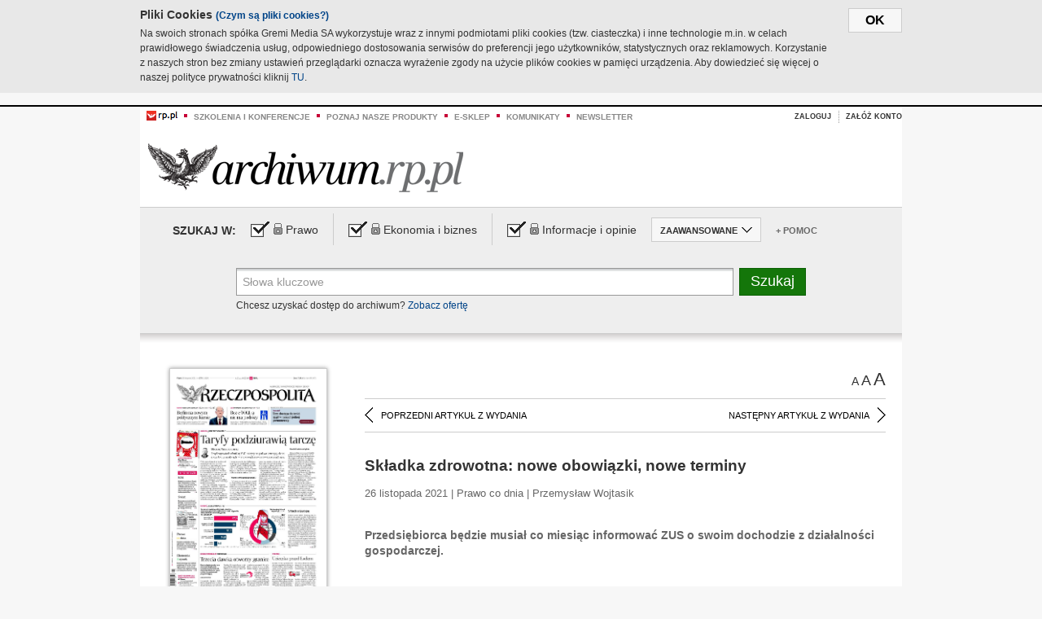

--- FILE ---
content_type: text/html;charset=UTF-8
request_url: https://archiwum.rp.pl/artykul/1463027-Skladka-zdrowotna:-nowe-obowiazki-nowe-terminy.html
body_size: 16150
content:







	
		






<!DOCTYPE HTML PUBLIC "-//W3C//DTD HTML 4.01//EN" "http://www.w3.org/TR/html4/strict.dtd">
<html xmlns:og="https://opengraphprotocol.org/schema/" xmlns:fb="https://www.facebook.com/2008/fbml">
    <head>
    

    
     

    

    <link rel="apple-touch-icon" sizes="57x57" href="../img/favicons/apple-icon-57x57.png">
    <link rel="apple-touch-icon" sizes="60x60" href="../img/favicons/apple-icon-60x60.png">
    <link rel="apple-touch-icon" sizes="72x72" href="../img/favicons/apple-icon-72x72.png">
    <link rel="apple-touch-icon" sizes="76x76" href="../img/favicons/apple-icon-76x76.png">
    <link rel="apple-touch-icon" sizes="114x114" href="../img/favicons/apple-icon-114x114.png">
    <link rel="apple-touch-icon" sizes="120x120" href="../img/favicons/apple-icon-120x120.png">
    <link rel="apple-touch-icon" sizes="144x144" href="../img/favicons/apple-icon-144x144.png">
    <link rel="apple-touch-icon" sizes="152x152" href="../img/favicons/apple-icon-152x152.png">
    <link rel="apple-touch-icon" sizes="180x180" href="../img/favicons/apple-icon-180x180.png">
    <link rel="icon" type="image/png" sizes="192x192"  href="../img/favicons/android-icon-192x192.png">
    <link rel="icon" type="image/png" sizes="32x32" href="../img/favicons/favicon-32x32.png">
    <link rel="icon" type="image/png" sizes="96x96" href="../img/favicons/favicon-96x96.png">
    <link rel="icon" type="image/png" sizes="16x16" href="../img/favicons/favicon-16x16.png">
    <link rel="manifest" href="../img/favicons/manifest.json">
    <meta name="msapplication-TileColor" content="#ffffff">
    <meta name="msapplication-TileImage" content="../img/favicons/ms-icon-144x144.png">
    <meta name="theme-color" content="#ffffff">


    
    


    <title>Składka zdrowotna: nowe obowiązki, nowe terminy - Archiwum Rzeczpospolitej</title>

    <meta name="description" content="Przedsiębiorca będzie musiał co miesiąc informować ZUS o swoim dochodzie z działalności gospodarczej.

" />
<meta name="robots" content="index, follow"/>

<meta name="copyright" content="Rp.pl">
<meta name="author" content="Rp.pl">

<meta http-equiv="Content-type" content="text/html; charset=UTF-8"/>
<meta http-equiv="Content-Language" content="pl"/>
<meta http-equiv="X-UA-Compatible" content="IE=Edge;chrome=1">


    
    
        	
        <link rel="stylesheet" href="https://static.presspublica.pl/web/arch_rp/css/archiwum-pro-article.css" type="text/css" />	
    


<link rel="stylesheet" href="https://static.presspublica.pl/web/arch_rp/css/archiwum-pro-common.css" type="text/css" />
<link rel="stylesheet" href="https://static.presspublica.pl/web/rp/css/ui-datepicker/jquery-ui-1.8.16.custom.css" type="text/css" />
<link rel="stylesheet" href="https://static.presspublica.pl/web/rp/css/rp_archiwum.css" type="text/css" />


<script type="text/javascript" src="https://static.presspublica.pl/web/arch_rp/js/oknobugs.js"></script>
<script type="text/javascript" src="https://static.presspublica.pl/web/arch_rp/js/keepLogged.js"></script>
<script type="text/javascript" src="https://static.presspublica.pl/web/arch_rp/js/calendarScripts.js"></script>
<script type="text/javascript" src="https://static.presspublica.pl/web/arch_rp/js/ajax.js" ></script>
<script type="text/javascript" src="https://static.presspublica.pl/web/arch_rp/js/ajax-dynamic-content.js"></script>
<script type="text/javascript" src="https://static.presspublica.pl/web/arch_rp/js/ajax-tooltip.js"></script>
<script type="text/javascript" src="/js/prototype.js"></script>
<script type="text/javascript" src="https://static.presspublica.pl/web/arch_rp/js/scriptaculous.js"></script>
<script type="text/javascript" src="https://static.presspublica.pl/web/arch_rp/js/commonScripts.js"></script>

<script type="text/javascript" src="https://code.jquery.com/jquery-1.6.4.min.js"></script>
<script type="text/javascript">
    $.noConflict();
</script>
<script type="text/javascript" src="https://static.presspublica.pl/web/arch_rp/js/jq_cover.js"></script>
<script type="text/javascript" src="https://static.presspublica.pl/web/arch_rp/js/commonArchiveRP.js"></script>
<script type="text/javascript">
    function ajax_init() {
        new Ajax.Updater('exampleV', '/AjaxKalendarzyk', {method:'post', asynchronous:false});
        jQuery('li.selectMonth .customArrow').text(jQuery('#calendarMonthSelect option:selected').text());
        jQuery('li.selectYear .customArrow').text(jQuery('#calendarYearSelect').val());
    }
    function ajax_change(data) {
        if(jQuery('#calendarDateSelected').val() != undefined) {
            var dateSelected = jQuery('#calendarDateSelected').val();
        } else {
            var dateSelected = data;
        }
        new Ajax.Updater('exampleV', '/AjaxKalendarzyk?data='+data+'&dataSelected='+dateSelected, {method:'post', asynchronous:false});
        jQuery('li.selectMonth .customArrow').text(jQuery('#calendarMonthSelect option:selected').text());
        jQuery('li.selectYear .customArrow').text(jQuery('#calendarYearSelect').val());
    }
</script>

<script type="text/javascript" src="https://static.presspublica.pl/web/rp/js/rp_commons.js"></script>
<script type="text/javascript" src="https://static.presspublica.pl/web/arch_rp/js/swfobject_modified.js"></script>
<script type="text/javascript" src="https://static.presspublica.pl/web/rp/js/jquery-ui-1.8.16.cal-auto.min.js"></script>


<script async src='https://cdn.onthe.io/io.js/5AgKXeyzk517'></script>

<!-- Google Tag Manager -->
<script>(function(w,d,s,l,i){w[l]=w[l]||[];w[l].push({'gtm.start':
new Date().getTime(),event:'gtm.js'});var f=d.getElementsByTagName(s)[0],
j=d.createElement(s),dl=l!='dataLayer'?'&l='+l:'';j.async=true;j.src=
'https://www.googletagmanager.com/gtm.js?id='+i+dl;f.parentNode.insertBefore(j,f);
})(window,document,'script','dataLayer','GTM-T7RX9324');</script>
<!-- End Google Tag Manager -->
	
<script async src="https://cdn.onthe.io/io.js/vGctnW9AjIV0"></script>
<script>
window._io_config = window._io_config || {};
window._io_config["0.2.0"] = window._io_config["0.2.0"] || [];
window._io_config["0.2.0"].push({
page_url: "https://archiwum.rp.pl/artykul/1463027.html",
page_url_canonical: "https://archiwum.rp.pl/artykul/1463027.html",
page_title: "Składka zdrowotna: nowe obowiązki, nowe terminy - Archiwum Rzeczpospolitej",
page_type: "article",
page_language: "en",
article_authors: [],
article_categories: [],
article_type: "longread",
article_word_count: "",
article_publication_date: "Fri, 09 Feb 2018 12:39:12 GMT" 
});
</script>


</head>

<body itemscope itemtype="http://schema.org/Article">

    <!-- Google Tag Manager (noscript) -->
    <noscript><iframe src="https://www.googletagmanager.com/ns.html?id=GTM-T7RX9324"
    height="0" width="0" style="display:none;visibility:hidden"></iframe></noscript>
    <!-- End Google Tag Manager (noscript) -->

    <div id="cookie-gm-new" style="display: none;">
        <div id="cookie-gm-new-inner">
            <button id="cookie-gm-new-button">ok</button>
            <div id="cookie-gm-new-text-container">
                <h4 id="cookie-gm-new-text-header">Pliki Cookies <span><a href="https://gremimedia.pl/cookies.html">(Czym są pliki cookies?)</a></span></h4>
                Na swoich stronach spółka Gremi Media SA wykorzystuje wraz z innymi podmiotami pliki cookies (tzw. ciasteczka) i inne technologie m.in. w celach prawidłowego świadczenia usług, odpowiedniego dostosowania serwisów do preferencji jego użytkowników, statystycznych oraz reklamowych. Korzystanie z naszych stron bez zmiany ustawień przeglądarki oznacza wyrażenie zgody na użycie plików cookies w pamięci urządzenia. Aby dowiedzieć się więcej o naszej polityce prywatności kliknij <a href="https://gremimedia.pl/cookies.html">TU</a>.
            </div>
        </div>
    </div>

<a name="pageTop"></a>
<div id="mainColumn">

    <div id="topLinksBox">
        <div class="topLinkSep noSportV"></div>
        <div class="topLinkDiv noSportV"><a href="https://www.rp.pl/" title="rp.pl"><img src="https://static.presspublica.pl/web/rp/img/layout/logo_rp_small.png" alt="rp.pl" /></a></div>
        <div class="topLinkSep"></div>
        <div class="topLinkDiv"><img src="https://static.presspublica.pl/web/rp/img/layout/list_bullet_red.png" alt="*" /></div>
        <div class="topLinkSep"></div>
        <div class="topLinkElement">
            <a href="http://konferencje.rp.pl" title="Szkolenia i konferencje">Szkolenia i konferencje</a>
        </div>
        <div class="topLinkSep"></div>
        <div class="topLinkDiv"><img src="https://static.presspublica.pl/web/rp/img/layout/list_bullet_red.png" alt="*" /></div>
        <div class="topLinkSep"></div>
        <div class="topLinkElement">
            <a href="https://czytaj.rp.pl/" title="Poznaj nasze produkty">Poznaj nasze produkty</a>
        </div>
        <div class="topLinkSep"></div>
        <div class="topLinkDiv"><img src="https://static.presspublica.pl/web/rp/img/layout/list_bullet_red.png" alt="*" /></div>
        <div class="topLinkSep"></div>
        <div class="topLinkElement">
            <a href="https://www.sklep.rp.pl/" title="e-sklep">e-sklep</a>
        </div>
        <div class="topLinkSep"></div>
        <div class="topLinkDiv"><img src="https://static.presspublica.pl/web/rp/img/layout/list_bullet_red.png" alt="*" /></div>
        <div class="topLinkSep"></div>
        <div class="topLinkElement">
            <a href="http://komunikaty.rp.pl/" title="Komunikaty">Komunikaty</a>
        </div>
        <div class="topLinkSep"></div>
        <div class="topLinkDiv"><img src="https://static.presspublica.pl/web/rp/img/layout/list_bullet_red.png" alt="*" /></div>
        <div class="topLinkSep"></div>
        <div class="topLinkElement">
            <a href="http://newsletter.rp.pl/" title="Newsletter">Newsletter</a>
        </div>
        <div id="loginSearchBox">

            <!-- LOGIN : START -->

            
                
                
                    <div id="loginBox">

                        <div id="loginBtn" class="loginBoxBtns">
                            <a id="loginBtnLink" class="loginBtnLink" href="/login/archiwum" title="Zaloguj">Zaloguj</a>
                        </div>

                        <span class="delimeter">&nbsp;</span>

                        <div id="registerBtn" class="loginBoxBtns">
                            <a id="registerBtnLink" href="https://profil.presspublica.pl/registration?callback_url=https%3A%2F%2Farchiwum.rp.pl%2F" title="Załóż konto">Załóż konto</a>
                        </div>

                
            

            <div class="clr"></div>
        </div> 
        <!-- LOGIN : KONIEC -->

        <div class="clr"></div>
    </div> <!-- id="loginSearchBox" -->
    <!-- LOGIN/SEARCH : KONIEC -->

    <div class="clr"></div>
    <div class="clr"></div>
</div> 

<div id="headerBox">
    <div id="headerBoxp">

        <div id="logoBox">
            <div id="logo">
                <a title="Rzeczpospolita - Archiwum" href="https://archiwum.rp.pl/">
                    <img alt="Rzeczpospolita - Archiwum" src="https://static.presspublica.pl/web/rp/img/layout/logos/logo_archiwum.png"/>
                </a>					
            </div>

        </div> <!-- id="logoBox" -->

        <div class="clr"></div>

    </div>
</div> <!-- id="headerBox" -->

<!-- COOKIES BANNER : START -->
<div id="gm-cookies">
    <div class="cookies-title">
        <span>Pliki cookies</span>
        <a href="https://gremimedia.pl/cookies.html">Czym są pliki cookies <img src="https://static.presspublica.pl/web/rp/img/cookies/Qmark.png" alt="[?]" /></a>
    </div>

    <p>Używamy plików cookies, by ułatwić korzystanie z naszych serwisów.<br />
        Jeśli nie chcesz, by pliki cookies były zapisywane na Twoim dysku
        zmień ustawienia swojej przeglądarki. </p> 

    <button class="gm-cookies-continue-button" type="button">OK</button>
</div>
<!-- COOKIES BANNER 750x100 : KONIEC -->


		






<div id="contentBox">

	



<script type="text/javascript">
function checkQueryString(){
	jQuery('input[name="pageNum"]').val('1');
	if(jQuery("#searchInputArch").val() == 'Słowa kluczowe') {
		jQuery("#searchInputArch").val('')
	}
} 

jQuery(document).ready(function(){
	if(jQuery("#dateFrom").val() == "") {jQuery("#dateFrom").val('DD-MM-RRRR');}
	if(jQuery("#dateTo").val() == "") {jQuery("#dateTo").val('DD-MM-RRRR');}

	jQuery(".advTab").click(function(){
		if (jQuery(this).hasClass('closeTab')) {
			jQuery('#advancedSearchOptions').slideDown("fast");
			jQuery(this).removeClass('closeTab').addClass('openTab');
			
		} else if (jQuery(this).hasClass('openTab')) {
		
			jQuery('#advancedSearchOptions').slideUp("fast");
			jQuery(this).removeClass('openTab').addClass('closeTab');
		}
	});
	
	jQuery("#searchInputArch").focus(function(){
		if(jQuery(this).hasClass('default')) {
			jQuery(this).val('').removeClass('default'); 
		}
	}).blur(function(){
		if(jQuery(this).val() == '') {
			jQuery(this).val('Słowa kluczowe').addClass('default'); 
		}
	});

	jQuery('input[name="date"]').change(function(){
		if(jQuery('input[name="date"]:checked').val() != 'dates') {
			jQuery("#dateFrom").val('DD-MM-RRRR').addClass('datepickerDefault');
			jQuery("#dateTo").val('DD-MM-RRRR').addClass('datepickerDefault');
		}
	});
	
	
	jQuery("#searchInputArch").autocomplete({
		source: function(request, response){
			jQuery.ajax({
				url: "/json",
				dataType: "json",
				type: "POST",
				cache: false,
				data: {
					action: 'autocomplete',
					query: request.term
				},
				success: function(data){
					for(var j = data.result.length; j > 1; j--) {
						for (var i = 1; i < j; i++) {
						if (data.result[i-1].count.content < data.result[i].count.content) {
								var elm = data.result[i-1];
								data.result[i-1] = data.result[i];
								data.result[i] = elm;
							}
						}
					}
					response(jQuery.map(data.result, function(item){
						return {
							label: item.name.content,
							value: item.count.content,
						}
					}));
				}
			});
		},
		focus: function( event, ui ) {
			jQuery("#searchInputArch").val( ui.item.label );
			return false;
		},
		minLength: 2,
		select: function(event, ui){
			jQuery("#searchInputArch").val( ui.item.label );
			return false;
		}
	}).data( "autocomplete" )._renderItem = function( ul, item ) {
		return jQuery( "<li></li>" )
			.data( "item.autocomplete", item )
			.append( "<a>" + item.label + '<span class="searchQueryVal">wyników:' + item.value + "</span></a>" )
			.appendTo( ul );
	};

	jQuery('.ui-autocomplete').removeClass('ui-corner-all');



	//monthNamesShort: ['Sty', 'Lut', 'Mar', 'Kwi', 'Maj', 'Cze', 'Lip', 'Sie', 'Wrz', 'Paź', 'Lis', 'Gru'],
	
	jQuery.datepicker.regional['pl'] = {
		monthNames: ['Styczeń', 'Luty', 'Marzec', 'Kwiecień', 'Maj', 'Czerwiec', 'Lipiec', 'Sierpień', 'Wrzesień', 'Październik', 'Listopad', 'Grudzień'],
		monthNamesShort: ['Styczeń', 'Luty', 'Marzec', 'Kwiecień', 'Maj', 'Czerwiec', 'Lipiec', 'Sierpień', 'Wrzesień', 'Październik', 'Listopad', 'Grudzień'],
		dayNames: ['Niedziela', 'Poniedziałek', 'Wtorek', 'Środa', 'Czwartek', 'Piątek', 'Sobota'],
		dayNamesShort: ['Nie', 'Pn', 'Wt', 'Śr', 'Czw', 'Pt', 'So'],
		dayNamesMin: ['Nd', 'Pn', 'Wt', 'Śr', 'Cz', 'Pt', 'So'],
		dateFormat: 'dd-mm-yy',
		firstDay: 1,
		renderer: jQuery.datepicker.defaultRenderer,
		prevText: '&#x3c;Poprzedni',
		prevStatus: 'Pokaż poprzedni miesiąc',
		prevJumpText: '&#x3c;&#x3c;',
		prevJumpStatus: '',
		nextText: 'Następny&#x3e;',
		nextStatus: 'Pokaż następny miesiąc',
		nextJumpText: '&#x3e;&#x3e;',
		nextJumpStatus: '',
		currentText: 'dzisiaj',
		currentStatus: 'Pokaż aktualny miesiąc',
		todayText: 'Dziś',
		todayStatus: 'Pokaż aktualny miesiąc',
		clearText: 'Wyczyść',
		clearStatus: 'Wyczyść obecną datę',
		closeText: 'zastosuj',
		closeStatus: 'Zamknij bez zapisywania',
		yearStatus: 'Pokaż inny rok',
		monthStatus: 'Pokaż inny miesiąc',
		weekText: 'Tydz',
		weekStatus: 'Tydzień roku',
		dayStatus: '\'Wybierz\' D, M d',
		defaultStatus: 'Wybierz datę',
		isRTL: false,
		minDate: new Date(1993, 1 - 1, 1),
		yearRange: '1993:+1'
	};

	jQuery.datepicker.setDefaults(jQuery.datepicker.regional['pl']);

	jQuery("#dateFrom").click(function(){
		jQuery("#date_Between").attr('checked','checked');
		if(jQuery(this).val() == "DD-MM-RRRR") {
		    jQuery(this).val('').removeClass('datepickerDefault');
		}
	}).datepicker({
		changeMonth: true,
		changeYear: true,
		onClose: function(){
			if(jQuery(this).val() == "") {
				jQuery(this).val('DD-MM-RRRR').addClass('datepickerDefault');
			} else {
				jQuery(this).removeClass('datepickerDefault');
			}
			jQuery(this).blur();
		}
	});

	jQuery("#dateTo").click(function(){
		jQuery("#date_Between").attr('checked','checked');
		if(jQuery(this).val() == "DD-MM-RRRR") {
		      jQuery(this).val('').removeClass('datepickerDefault'); 
		}
	}).datepicker({
		changeMonth: true,
		changeYear: true,
		onClose: function(){
			if(jQuery(this).val() == "") {
				jQuery(this).val('DD-MM-RRRR').addClass('datepickerDefault');
			} else {
				jQuery(this).removeClass('datepickerDefault');
			}
			jQuery(this).blur();
		}
	});

	jQuery('.ui-datepicker').removeClass('ui-corner-all');
});

</script>



<!-- 
test dostepu

			
				
					<span class="article-lock"></span>
				
				
				

-->
<div id="searchNav">
    <form name="searchForm" id="searchForm" class="searchForm" action="/" onsubmit="return checkQueryString();">
		<div id="categoryTreeInfo" style="visibility:hidden"></div>
		<div id="searchOptions" class="clearfix">
			<span id="searchOptionsTitle">Szukaj w:</span>

			<div class="searchOptionsElement firstElement">
				<div class="virtualCheckboxContainer">
					<div class="virtualCheckbox  virtualCheckboxActive"></div>
					<input type="hidden" value="1" class="archivesSectionId" name="archivesSectionId" id="archivesSectionIdPrawo">
				</div>
				<div class="searchOptionsTextContainer">
					
					<div class="lockImg">
						
							<img  src="https://static.presspublica.pl/web/arch_rp/img/layout/lock.png" alt="[x]" title="Dział płatny">
								
													
					</div>
					
					<div class="searchOptionText lockText">
						<span>Prawo</span>
					</div>
				</div>
			</div>

			<div class="searchOptionsElement">
				<div class="virtualCheckboxContainer">
					<div class="virtualCheckbox  virtualCheckboxActive"></div>
					<input type="hidden" value="2" class="archivesSectionId" name="archivesSectionId" id="archivesSectionIdEkoBiz">
				</div>
				<div class="searchOptionsTextContainer">
					
										<div class="lockImg">
						
							<img  src="https://static.presspublica.pl/web/arch_rp/img/layout/lock.png" alt="[x]" title="Dział płatny">
								
													
					</div>
                          
					<div class="searchOptionText lockText">
						<span>Ekonomia i biznes</span>
					</div>
				</div>
			</div>

			<div class="searchOptionsElement lastElement">
				<div class="virtualCheckboxContainer">
					<div class="virtualCheckbox  virtualCheckboxActive"></div>
					<input type="hidden" value="3" class="archivesSectionId" name="archivesSectionId" id="archivesSectionIdInfoOpinie">
				</div>
				<div class="searchOptionsTextContainer">
					
										<div class="lockImg">
						
							<img  src="https://static.presspublica.pl/web/arch_rp/img/layout/lock.png" alt="[x]" title="Dział płatny">
								
													
					</div>
                                       
					<div class="searchOptionText lockText">
						<span>Informacje i opinie</span>
					</div>
				</div>
			</div>

			<div class="searchOptionsElement advTab closeTab">
				<div class="searchOptionsTextContainer">
					<div class="searchOptionText lockText">
						<span>ZAAWANSOWANE</span>
					</div>
					<div class="icon"></div>
				</div>
			</div>

			<div class="searchOptionsElement lastElement">
				<div class="searchOptionsTextContainer">
					<div class="searchOptionText lockText">
						<a class="helpLink" href="/faq" target="_balnk">+ Pomoc</a>
					</div>
				</div>
			</div>
		</div>
   
		<div id="advancedSearchOptions">
			<div id="advancedSearchOptionsWhen">
				<div class="w120">
					<input type="radio" name="date" id="date_All" value="all" checked="checked">
					<label for="date_All"> Wszystkie</label>
				</div>
				<div class="w110">
					<input type="radio" name="date" id="date_Today" value="today" >
					<label for="date_Today"> Dzisiaj</label>
				</div>
				<div class="w150">
					<input type="radio" name="date" id="date_LastWeek" value="lastweek" >
					<label for="date_LastWeek"> Ostatni tydzień</label>
				</div>
				<div class="w140">
					<input type="radio" name="date" id="date_LastMonth" value="lastmonth" >
					<label for="date_LastMonth"> Ostatni miesiąc</label>
				</div>
				<div class="dateInputLabel">
					<input type="radio" name="date" id="date_Between" value="dates" >
					<label for="date_Between"> Między</label>
				</div>
				<div class="dateInputLeft">
					<input name="dateFrom" id="dateFrom" autocomplete="off" class="datepicker  datepickerDefault" value='' maxlength="10">
				</div>
				<div class="dateInputSeparator">&ndash;</div>
				<div class="dateInputRight">
					<input name="dateTo" id="dateTo"  autocomplete="off" class="datepicker  datepickerDefault" value='' maxlength="10">
				</div>
			</div>

			<div id="advancedSearchOptionsWhere">
				<div class="w120">
					<input type="radio" name="scope" id="place_Everywhere" value="0" checked="checked">
					<label for="place_Everywhere"> Wszędzie</label>
				</div>
				<div class="w110">
					<input type="radio" name="scope" id="place_InTitles" value="2" >
					<label for="place_InTitles"> Tytuł</label>
				</div>
				<div class="w150">
					<input type="radio" name="scope" id="place_InAuthors" value="4" >
					<label for="place_InAuthors"> Autor</label>
				</div>
			</div>
		</div>

		<div id="searchBox">
			<div class="floatLBox shadowBox1">
				<input type="text" class="default" name="query" id="searchInputArch"  value="Słowa kluczowe" />
			</div>
			<div class="floatRBox shadowBox3">
				<input type="submit" class="submitBtn" name="searchBtn" id="searchBtn" value="Szukaj">
			</div>

			<div id="searchHelp">

				<div class="lockText" id="searchHelpText">
					
<span> Chcesz uzyskać dostęp do archiwum? <a target="_blank" href="https://czytaj.rp.pl/rp/e-prenumerata/autoodnawialna/plus?utm_source=archiwum_rp&utm_medium=zobacz_oferte">Zobacz ofertę</a></span>

				</div>
			</div>
		</div>
   	
		<div id="searchResultsSortOptions">
			<input type="hidden" name="sortBy" value='date' />
			<input type="hidden" name="sortOrder" value='0' />
			<input type="hidden" name="limit" value='25' />
			<input type="hidden" name="pageNum" value='1' />
		</div>
    </form>
</div>

	<div class="shadow-bottom"></div>


	<div id="col1">

		
			
		





	<script type="text/javascript">
		function getSendArticleForm(article){
			jQuery.ajax({
				type: "GET",
				url: "/WyslijMail.html?newsItemId="+article,
				cache: false,
				dataType: "html",
				success: function(data){
					jQuery('#layerContener').html(data);
					jQuery('#layerMask, #layerContener').show();
				},
				error: function(){
					jQuery('#ajaxLoader').fadeOut('midium');
				}
			});
			return false;
		}
	</script>



	<div id="articleTopBar">
		

		<div class="textSizeBox">
			<ul class="articleTextSizeNew">
				<li><a href="javascript:void(0)"><span class="normalText">A</span></a></li>
				<li><a href="javascript:void(0)"><span class="bigText">A</span></a></li>
				<li><a href="javascript:void(0)"><span class="bigerText">A</span></a></li>
			</ul>
		</div>

		
	</div>


<div class="pageArticleScroll">
	
		
			<a class="pageArticleScrollLeft" href="/artykul/1463025-Prawo-wlasnosci-ponad-wizja-urzednikow.html">
			
				<span class="icon"></span><span class="text">POPRZEDNI ARTYKUŁ Z WYDANIA</span>
			</a>
		
		
	

	
		
			<a class="pageArticleScrollRight" href="/artykul/1463029-Towar-kupiony-w-Black-Friday-mozna-reklamowac.html">
			
				<span class="text">NASTĘPNY ARTYKUŁ Z WYDANIA</span><span class="icon"></span>
			</a>
		
		
	
</div>

		
		
		
		

		
			
			
				
			
		

		
			
				
					
				
				
			
		

		
			
		

		
		
		

		
			
			
			
			
			
			
			
			
			
			
			
			
			
		

		



		<!-- START KALENDARIUM, GŁÓWNY TEKST -->
		<div id="story" class="componentBox">

			<h1 class="articleTitle">Składka zdrowotna: nowe obowiązki, nowe terminy</h1>

			<div class="artDetails">26 listopada 2021 | Prawo co dnia |  Przemysław Wojtasik</div>


			<div class="storyContent">
				
				<p class="lead" itemprop="description">Przedsiębiorca będzie musiał co miesiąc informować ZUS o swoim dochodzie z działalności gospodarczej.

</p>
				
					
						<p>&nbsp;</p> 
  <p>Polski Ład jest już w Dzienniku Ustaw (poz. 2105), a przedsiębiorcy zastanawiają się, jak wdrożyć rewolucyjne zmiany w rozliczeniach. O tym, jak w&nbsp;przyszłym roku płacić firmowe składki zdrowotne, informuje ZUS na swojej stronie internetowej.</p> 
  <p>Przede wszystkim potwierdza to, o czym pisaliśmy w&nbsp;„Rzeczpospolitej&quot; już 12&nbsp;sierpnia. Każdy przedsiębiorca, nawet najmniejszy, będzie musiał co miesiąc składać deklarację. Po co? Aby poinformować ZUS o wysokości swojego...</p><p/>
					
					
				
				

				
			</div>
			<div class="clr"></div>

				

					
					
					

					
						
							
							
						
						
						
					

					<div class="lockedArticleContainer  lockedArticleUserNotLoggedIn">

						

					<div class="lockedArticleBox">

							<div class="lockedArticleBoxTitle">
								<div class="lockedArticleBoxTitleLogo">
								</div>
								<div class="lockedArticleBoxTitleText">
									Dostęp do treści Archiwum.rp.pl jest płatny.
								</div>
							</div>

							<div class="lockedArticleBoxBody clearfix" style="display: block">


                                <div class="lockedArticleBox2" style="min-height: 180px;width:100%">
                               		<p>Archiwum Rzeczpospolitej to wygodna wyszukiwarka archiwalnych tekstów opublikowanych na łamach dziennika od 1993 roku. Unikalne źródło wiedzy o Polsce i świecie, wzbogacone o perspektywę ekonomiczną i prawną.</p>
									<p>Ponad milion tekstów w jednym miejscu.</p>
                                    <p>Zamów dostęp do pełnego Archiwum "Rzeczpospolitej"</p>
                                    <a href="https://czytaj.rp.pl/produkt/archiwum" class="greenButton">Zamów<br/>Unikalna oferta</a>
                                </div>

							</div>


							<div class="lockedArticleBoxBottomLinks">
              					
								
									<div class="lockedArticleBoxBottomLink">
										<a href="https://archiwum.rp.pl/login/archiwum"><span>Masz już wykupiony dostęp?</span> Zaloguj się</a>
									</div>
                				
								
							</div>

							<div class="clr"></div>

						</div>
					</div> 
			
		</div> 

		
		






<div class="pageArticleScroll">
	
		
			<a class="pageArticleScrollLeft" href="/artykul/1463025-Prawo-wlasnosci-ponad-wizja-urzednikow.html">
			
				<span class="icon"></span><span class="text">POPRZEDNI ARTYKUŁ Z WYDANIA</span>
			</a>
		
		
	

	
		
			<a class="pageArticleScrollRight" href="/artykul/1463029-Towar-kupiony-w-Black-Friday-mozna-reklamowac.html">
			
				<span class="text">NASTĘPNY ARTYKUŁ Z WYDANIA</span><span class="icon"></span>
			</a>
		
		
	
</div>

	</div> 

	<div id="col2">
		




<!-- START KALENDARIUM, OKLADKA -->

	

	<div class="okladka_Box componentBox">
		<div id="issueBox">
			
				
					<img id="smallCover"
						src="https://static.presspublica.pl/red/rp/img/okladki/s_7_12126.jpg"
						alt="Wydanie: 12126" width="192" height="280" />
				
				
			
			<p id="issueNumber">
				<span class="label">Wydanie: </span> 12126
			</p>
		</div>

		
	</div>


<!-- KONIEC KALENDARIUM, OKLADKA -->



<!-- START KALENDARIUM, MINI KALENDARZ -->
<div class="miniCalendar_Box componentBox">
	








<div id="exampleV">
</div>

<script type="text/javascript">
	function changeMonth(month){
		jQuery('li.selectMonth .customArrow').text(jQuery('#calendarMonthSelect option:selected').text());
		var day = '01';
		var calendarYear = jQuery('#calendarYearSelect').val();
		var calendarDate = calendarYear+"/"+month+"/"+day;
		ajax_change(calendarDate);
	}
	function changeYear(year){
		jQuery('li.selectYear .customArrow').text(jQuery('#calendarYearSelect').val());
		var day = '01';
		var calendarMonth = jQuery('#calendarMonthSelect').val();
		var calendarDate = year+"/"+calendarMonth+"/"+day;
		ajax_change(calendarDate);
	}
</script>



	<script type="text/javascript">
		ajax_change(20211126);
	</script>





		
</div>


	<div id="pageListSidebar">
		<div id="pageListHeader">Spis treści</div>

		

		

			
				
				
					<div
						class="pages pageClose">
				
			
			<h2 class="pageTitleSidebar">Pierwsza strona<a
					name="Pierwsza strona"></a><span
					class="icon"></span>
			</h2>

			<div class="articles">
				

				
					
					
					

					
					

					<div class="article">
						<a href="/artykul/1463009-Strach-o-Europe.html"
							title="Strach o Europę">Strach o Europę</a>
					</div>
				
					
					
					

					
					

					<div class="article">
						<a href="/artykul/1463008-Taryfy-podziurawia-tarcze.html"
							title="Taryfy podziurawią tarczę">Taryfy podziurawią tarczę</a>
					</div>
				
					
					
					

					
					

					<div class="article">
						<a href="/artykul/1463010-Trzecia-dawka-otworzy-granice.html"
							title="Trzecia dawka otworzy granice">Trzecia dawka otworzy granice</a>
					</div>
				
					
					
					

					
						
					
					

					<div class="article lastArticle">
						<a href="/artykul/1463011-Ucieczka-przed-reforma.html"
							title="Ucieczka przed reformą">Ucieczka przed reformą</a>
					</div>
				
			</div>
	</div>
	

			
				
				
					<div
						class="pages pageClose">
				
			
			<h2 class="pageTitleSidebar">Komentarze<a
					name="Komentarze"></a><span
					class="icon"></span>
			</h2>

			<div class="articles">
				

				
					
					
					

					
					

					<div class="article">
						<a href="/artykul/1463044-Mickiewicz--zszedl-na-dziady.html"
							title="Mickiewicz  zszedł na dziady">Mickiewicz  zszedł na dziady</a>
					</div>
				
					
					
					

					
					

					<div class="article">
						<a href="/artykul/1463043-Mydlenie-oczu-za-10-mld-zl.html"
							title="Mydlenie oczu za 10 mld zł">Mydlenie oczu za 10 mld zł</a>
					</div>
				
					
					
					

					
					

					<div class="article">
						<a href="/artykul/1463042-Niemcy-juz-nas-w Unii-nie-uratuja.html"
							title="Niemcy już nas w Unii nie uratują">Niemcy już nas w Unii nie uratują</a>
					</div>
				
					
					
					

					
						
					
					

					<div class="article lastArticle">
						<a href="/artykul/1463041-Uciec-przed-sondazowa-spirala.html"
							title="Uciec przed sondażową spiralą">Uciec przed sondażową spiralą</a>
					</div>
				
			</div>
	</div>
	

			
				
				
					<div
						class="pages pageClose">
				
			
			<h2 class="pageTitleSidebar">Kraj<a
					name="Kraj"></a><span
					class="icon"></span>
			</h2>

			<div class="articles">
				

				
					
					
					

					
					

					<div class="article">
						<a href="/artykul/1463017-Certyfikaty-pomoga-w-podrozach.html"
							title="Certyfikaty pomogą w podróżach">Certyfikaty pomogą w podróżach</a>
					</div>
				
					
					
					

					
					

					<div class="article">
						<a href="/artykul/1463012-Duda-boi-sie-hakerow.html"
							title="Duda boi się hakerów">Duda boi się hakerów</a>
					</div>
				
					
					
					

					
					

					<div class="article">
						<a href="/artykul/1463015-Kolekcja-zostanie-w-Szwajcarii.html"
							title="Kolekcja zostanie w Szwajcarii">Kolekcja zostanie w Szwajcarii</a>
					</div>
				
					
					
					

					
					

					<div class="article">
						<a href="/artykul/1463014-Przypilnuje-uczciwej-transformacji.html"
							title="Przypilnuję uczciwej transformacji ">Przypilnuję uczciwej transformacji </a>
					</div>
				
					
					
					

					
					

					<div class="article">
						<a href="/artykul/1463016-Splonal-dach-pomocy-brak.html"
							title="Spłonął dach, pomocy brak">Spłonął dach, pomocy brak</a>
					</div>
				
					
					
					

					
						
					
					

					<div class="article lastArticle">
						<a href="/artykul/1463013-Strach-rozbija-polityczne-banki.html"
							title="Strach rozbija polityczne bańki">Strach rozbija polityczne bańki</a>
					</div>
				
			</div>
	</div>
	

			
				
				
					<div
						class="pages pageClose">
				
			
			<h2 class="pageTitleSidebar">Świat<a
					name="Świat"></a><span
					class="icon"></span>
			</h2>

			<div class="articles">
				

				
					
					
					

					
					

					<div class="article">
						<a href="/artykul/1463018-Berlin-na-nowym-kursie.html"
							title="Berlin na nowym kursie ">Berlin na nowym kursie </a>
					</div>
				
					
					
					

					
					

					<div class="article">
						<a href="/artykul/1463021-Brexit-nie-chroni-przed-imigrantami.html"
							title="Brexit nie chroni przed imigrantami">Brexit nie chroni przed imigrantami</a>
					</div>
				
					
					
					

					
					

					<div class="article">
						<a href="/artykul/1463020-Czolgi-przy-granicy-a-prezydent-w-gorach.html"
							title="Czołgi przy granicy, a prezydent w górach ">Czołgi przy granicy, a prezydent w górach </a>
					</div>
				
					
					
					

					
					

					<div class="article">
						<a href="/artykul/1463022-Kruchy-pokoj--w-Irlandii-Polnocnej.html"
							title="Kruchy pokój  w Irlandii Północnej">Kruchy pokój  w Irlandii Północnej</a>
					</div>
				
					
					
					

					
						
					
					

					<div class="article lastArticle">
						<a href="/artykul/1463019-Rozprawa-ze-straznikami-pamieci.html"
							title="Rozprawa ze strażnikami pamięci">Rozprawa ze strażnikami pamięci</a>
					</div>
				
			</div>
	</div>
	

			
				
				
					<div
						class="pages pageClose">
				
			
			<h2 class="pageTitleSidebar">Kultura<a
					name="Kultura"></a><span
					class="icon"></span>
			</h2>

			<div class="articles">
				

				
					
					
					

					
						
					
					

					<div class="article lastArticle">
						<a href="/artykul/1462987-Bazarowa-Lady-Makbet.html"
							title="Bazarowa Lady Makbet">Bazarowa Lady Makbet</a>
					</div>
				
			</div>
	</div>
	

			
				
				
					<div
						class="pages pageClose">
				
			
			<h2 class="pageTitleSidebar">Opinie<a
					name="Opinie"></a><span
					class="icon"></span>
			</h2>

			<div class="articles">
				

				
					
					
					

					
						
					
					

					<div class="article lastArticle">
						<a href="/artykul/1462997-Telewizyjna-lekcja-hipokryzji.html"
							title="Telewizyjna lekcja hipokryzji">Telewizyjna lekcja hipokryzji</a>
					</div>
				
			</div>
	</div>
	

			
				
					<div class="pages pageOpen activeSection">
				
				
			
			<h2 class="pageTitleSidebar">Prawo co dnia<a
					name="Prawo co dnia"></a><span
					class="icon"></span>
			</h2>

			<div class="articles">
				

				
					
					
					

					
					

					<div class="article">
						<a href="/artykul/1463032-Bez-aplikacji-nawet--nie-ruszysz-w-podroz.html"
							title="Bez aplikacji nawet  nie ruszysz w podróż">Bez aplikacji nawet  nie ruszysz w podróż</a>
					</div>
				
					
					
					

					
					

					<div class="article">
						<a href="/artykul/1463026-Chcesz-uciec-przed-Polskim-Ladem-Uwazaj-na-fiskusa.html"
							title="Chcesz uciec przed Polskim Ładem? Uważaj na fiskusa ">Chcesz uciec przed Polskim Ładem? Uważaj na fiskusa </a>
					</div>
				
					
					
					

					
					

					<div class="article">
						<a href="/artykul/1463028-Handel-w-niedziele-mimo-ograniczen.html"
							title="Handel w niedziele mimo ograniczeń">Handel w niedziele mimo ograniczeń</a>
					</div>
				
					
					
					

					
					

					<div class="article">
						<a href="/artykul/1463030-Kuratorzy-dostana-zmiany-na-ktore-czekaja-od-lat.html"
							title="Kuratorzy dostaną zmiany, na które czekają od lat">Kuratorzy dostaną zmiany, na które czekają od lat</a>
					</div>
				
					
					
					

					
					

					<div class="article">
						<a href="/artykul/1463023-Maz-zasiedzial-kobiety-walcza.html"
							title="Mąż zasiedział, kobiety walczą ">Mąż zasiedział, kobiety walczą </a>
					</div>
				
					
					
					

					
					

					<div class="article">
						<a href="/artykul/1462990-Ogloszenie-w-prasie-zbedne.html"
							title="Ogłoszenie w prasie zbędne">Ogłoszenie w prasie zbędne</a>
					</div>
				
					
					
					

					
					

					<div class="article">
						<a href="/artykul/1463025-Prawo-wlasnosci-ponad-wizja-urzednikow.html"
							title="Prawo własności ponad wizją urzędników ">Prawo własności ponad wizją urzędników </a>
					</div>
				
					
					
					

					
					
						
						
						
					

					<div class="article thisArticle">
						<a href="/artykul/1463027-Skladka-zdrowotna:-nowe-obowiazki-nowe-terminy.html"
							title="Składka zdrowotna: nowe obowiązki, nowe terminy">Składka zdrowotna: nowe obowiązki, nowe terminy</a>
					</div>
				
					
					
					

					
					

					<div class="article">
						<a href="/artykul/1463029-Towar-kupiony-w-Black-Friday-mozna-reklamowac.html"
							title="Towar kupiony w Black Friday można reklamować">Towar kupiony w Black Friday można reklamować</a>
					</div>
				
					
					
					

					
					

					<div class="article">
						<a href="/artykul/1463033-Trzeba-bedzie-zaplacic-choc-nie-zawsze.html"
							title="Trzeba będzie zapłacić, choć nie zawsze ">Trzeba będzie zapłacić, choć nie zawsze </a>
					</div>
				
					
					
					

					
					

					<div class="article">
						<a href="/artykul/1462992-Wiecej-ulg-ale-tez-komplikacji.html"
							title="Więcej ulg, ale też komplikacji">Więcej ulg, ale też komplikacji</a>
					</div>
				
					
					
					

					
					

					<div class="article">
						<a href="/artykul/1463024-Zeznania-majatkowe--nie-tak-szeroko.html"
							title="Zeznania majątkowe  nie tak szeroko">Zeznania majątkowe  nie tak szeroko</a>
					</div>
				
					
					
					

					
					

					<div class="article">
						<a href="/artykul/1462991-Zwolnienie-przeciw-wyludzeniom.html"
							title="Zwolnienie przeciw wyłudzeniom">Zwolnienie przeciw wyłudzeniom</a>
					</div>
				
					
					
					

					
						
					
					

					<div class="article lastArticle">
						<a href="/artykul/1463031-e-Toll-ma-byc-bezpieczny-dla-kierowcow.html"
							title="e-Toll ma być bezpieczny dla kierowców ">e-Toll ma być bezpieczny dla kierowców </a>
					</div>
				
			</div>
	</div>
	

			
				
				
					<div
						class="pages pageClose">
				
			
			<h2 class="pageTitleSidebar">Ekonomia i rynek<a
					name="Ekonomia i rynek"></a><span
					class="icon"></span>
			</h2>

			<div class="articles">
				

				
					
					
					

					
					

					<div class="article">
						<a href="/artykul/1463006-Banki-obawiaja-sie-skutkow-antylichwy.html"
							title="Banki obawiają się skutków antylichwy ">Banki obawiają się skutków antylichwy </a>
					</div>
				
					
					
					

					
					

					<div class="article">
						<a href="/artykul/1463002-Berlin-zerwie-z-gazem-z-Rosji.html"
							title="Berlin zerwie z gazem z Rosji?">Berlin zerwie z gazem z Rosji?</a>
					</div>
				
					
					
					

					
					

					<div class="article">
						<a href="/artykul/1462989-CD-Projekt-chce-przejmowac-ale-sam-nie-jest-na-sprzedaz.html"
							title="CD Projekt chce przejmować, ale sam nie jest na sprzedaż">CD Projekt chce przejmować, ale sam nie jest na sprzedaż</a>
					</div>
				
					
					
					

					
					

					<div class="article">
						<a href="/artykul/1463004-Czy-bez-wsparcia-samorzadow-panstwo-moze-byc-bezpieczniejsze.html"
							title="Czy bez wsparcia samorządów państwo może być bezpieczniejsze">Czy bez wsparcia samorządów państwo może być bezpieczniejsze</a>
					</div>
				
					
					
					

					
					

					<div class="article">
						<a href="/artykul/1463007-Ekoenergetyka-wchodzi-do-gry.html"
							title="Ekoenergetyka wchodzi do gry ">Ekoenergetyka wchodzi do gry </a>
					</div>
				
					
					
					

					
					

					<div class="article">
						<a href="/artykul/1463001-Firmy-chca-budowac-domowe-centra-rozrywki.html"
							title="Firmy chcą budować domowe centra rozrywki">Firmy chcą budować domowe centra rozrywki</a>
					</div>
				
					
					
					

					
					

					<div class="article">
						<a href="/artykul/1462998-Grupa-Pracuj--z-nizsza-cena.html"
							title="Grupa Pracuj  z niższą ceną">Grupa Pracuj  z niższą ceną</a>
					</div>
				
					
					
					

					
					

					<div class="article">
						<a href="/artykul/1462999-Grupa-Pracuj--z-nizsza-cena.html"
							title="Grupa Pracuj  z niższą ceną">Grupa Pracuj  z niższą ceną</a>
					</div>
				
					
					
					

					
					

					<div class="article">
						<a href="/artykul/1462988-Nowy-polski-model-kapitalizmu.html"
							title="Nowy polski model kapitalizmu">Nowy polski model kapitalizmu</a>
					</div>
				
					
					
					

					
					

					<div class="article">
						<a href="/artykul/1463003-OPEC+--nie-szanuje-Ameryki-Bidena.html"
							title="OPEC+  nie szanuje Ameryki Bidena ">OPEC+  nie szanuje Ameryki Bidena </a>
					</div>
				
					
					
					

					
					

					<div class="article">
						<a href="/artykul/1463037-Polacy-zmieniaja-zwyczaje-zakupowe.html"
							title="Polacy zmieniają zwyczaje zakupowe">Polacy zmieniają zwyczaje zakupowe</a>
					</div>
				
					
					
					

					
					

					<div class="article">
						<a href="/artykul/1463038-Portfel-wciaz-najwazniejszym-kryterium-wyboru.html"
							title="Portfel wciąż najważniejszym kryterium wyboru">Portfel wciąż najważniejszym kryterium wyboru</a>
					</div>
				
					
					
					

					
					

					<div class="article">
						<a href="/artykul/1463036-Producenci-zywnosci-mniej-optymistycznie-widza-przyszlosc.html"
							title="Producenci żywności mniej optymistycznie widzą przyszłość ">Producenci żywności mniej optymistycznie widzą przyszłość </a>
					</div>
				
					
					
					

					
					

					<div class="article">
						<a href="/artykul/1463000-Promocje-moze-oszukane-ale-Polacy-rusza-na-Black-Friday.html"
							title="Promocje może oszukane, ale Polacy ruszą na Black Friday">Promocje może oszukane, ale Polacy ruszą na Black Friday</a>
					</div>
				
					
					
					

					
					

					<div class="article">
						<a href="/artykul/1463035-Sprzedawcy-walcza-o-nizsze-ceny.html"
							title="Sprzedawcy walczą o niższe ceny">Sprzedawcy walczą o niższe ceny</a>
					</div>
				
					
					
					

					
					

					<div class="article">
						<a href="/artykul/1463034-Tarcza-antyinflacyjna-czyli-czasowe-kojenie-bolu.html"
							title="Tarcza antyinflacyjna, czyli czasowe kojenie bólu">Tarcza antyinflacyjna, czyli czasowe kojenie bólu</a>
					</div>
				
					
					
					

					
					

					<div class="article">
						<a href="/artykul/1463005-W-skrocie.html"
							title="W skrócie">W skrócie</a>
					</div>
				
					
					
					

					
					

					<div class="article">
						<a href="/artykul/1463039-WIG20-znowu-na-minusie.html"
							title="WIG20 znowu na minusie">WIG20 znowu na minusie</a>
					</div>
				
					
					
					

					
						
					
					

					<div class="article lastArticle">
						<a href="/artykul/1463040-Zloty-probuje-odbic.html"
							title="Złoty próbuje odbić">Złoty próbuje odbić</a>
					</div>
				
			</div>
	</div>
	

			
				
				
					<div
						class="pages pageClose">
				
			
			<h2 class="pageTitleSidebar">Sport<a
					name="Sport"></a><span
					class="icon"></span>
			</h2>

			<div class="articles">
				

				
					
					
					

					
					

					<div class="article">
						<a href="/artykul/1462993-Nie-jezdze-na-Bialorus.html"
							title="Nie jeżdżę na Białoruś">Nie jeżdżę na Białoruś</a>
					</div>
				
					
					
					

					
					

					<div class="article">
						<a href="/artykul/1462996-Profesor-z-mocnym-ciosem.html"
							title="Profesor z mocnym ciosem">Profesor z mocnym ciosem</a>
					</div>
				
					
					
					

					
					

					<div class="article">
						<a href="/artykul/1462994-Trzeba-liczyc-na szczescie.html"
							title="Trzeba liczyć na szczęście">Trzeba liczyć na szczęście</a>
					</div>
				
					
					
					

					
						
					
					

					<div class="article lastArticle">
						<a href="/artykul/1462995-W-skrocie.html"
							title="W skrócie">W skrócie</a>
					</div>
				
			</div>
	</div>
	

			
				
				
					<div
						class="pages pageClose">
				
			
			<h2 class="pageTitleSidebar">Biznes w czasie pandemii<a
					name="Biznes w czasie pandemii"></a><span
					class="icon"></span>
			</h2>

			<div class="articles">
				

				
					
					
					

					
					

					<div class="article">
						<a href="/artykul/1462844-Aktualnosci.html"
							title="Aktualności">Aktualności</a>
					</div>
				
					
					
					

					
					

					<div class="article">
						<a href="/artykul/1462845-Krajowy-Rejestr-Zadluzonych--–-co-sie-zmieni-od-1-grudnia.html"
							title="Krajowy Rejestr Zadłużonych  – co się zmieni od 1 grudnia?">Krajowy Rejestr Zadłużonych  – co się zmieni od 1 grudnia?</a>
					</div>
				
					
					
					

					
					

					<div class="article">
						<a href="/artykul/1462843-Nie-zawsze-da-sie-przeswietlic-konsorcjanta.html"
							title="Nie zawsze da się prześwietlić konsorcjanta">Nie zawsze da się prześwietlić konsorcjanta</a>
					</div>
				
					
					
					

					
					

					<div class="article">
						<a href="/artykul/1462851-Nowe-standardowe-klauzule-umowne.html"
							title="Nowe standardowe klauzule umowne">Nowe standardowe klauzule umowne</a>
					</div>
				
					
					
					

					
					

					<div class="article">
						<a href="/artykul/1462847-Porozumienia-wykonawcow-ograniczajace-konkurencje.html"
							title="Porozumienia wykonawców ograniczające konkurencję">Porozumienia wykonawców ograniczające konkurencję</a>
					</div>
				
					
					
					

					
					

					<div class="article">
						<a href="/artykul/1462846-Przedsiebiorca-odpowie-za-naruszenie-dyscypliny-finansow-publicznych.html"
							title="Przedsiębiorca odpowie za naruszenie dyscypliny finansów publicznych">Przedsiębiorca odpowie za naruszenie dyscypliny finansów publicznych</a>
					</div>
				
					
					
					

					
					

					<div class="article">
						<a href="/artykul/1462850-Przywrocenie-prawa-glosu-z-akcji-spolki-publicznej.html"
							title="Przywrócenie prawa głosu z akcji spółki publicznej">Przywrócenie prawa głosu z akcji spółki publicznej</a>
					</div>
				
					
					
					

					
					

					<div class="article">
						<a href="/artykul/1462848-Rejestracja-dzwiekowych-znakow-towarowych-–-praktyczne-wskazowki.html"
							title="Rejestracja dźwiękowych znaków towarowych – praktyczne wskazówki">Rejestracja dźwiękowych znaków towarowych – praktyczne wskazówki</a>
					</div>
				
					
					
					

					
					

					<div class="article">
						<a href="/artykul/1462849-Spor-o-prawo-wlasnosci-bez-poparcia-urzednikow.html"
							title="Spór o prawo własności bez poparcia urzędników">Spór o prawo własności bez poparcia urzędników</a>
					</div>
				
					
					
					

					
						
					
					

					<div class="article lastArticle">
						<a href="/artykul/1462842-Tarcza-PFR-20-–-rozpoczely-sie-rozliczenia-udzielonych-subwencji.html"
							title="Tarcza PFR 2.0. – rozpoczęły się rozliczenia udzielonych subwencji">Tarcza PFR 2.0. – rozpoczęły się rozliczenia udzielonych subwencji</a>
					</div>
				
			</div>
	</div>
	

			
				
				
					<div
						class="pages pageClose">
				
			
			<h2 class="pageTitleSidebar">Ranking szpitali<a
					name="Ranking szpitali"></a><span
					class="icon"></span>
			</h2>

			<div class="articles">
				

				
					
					
					

					
					

					<div class="article">
						<a href="/artykul/1462855-Inwestycja-w-nowoczesnosc.html"
							title="Inwestycja w nowoczesność">Inwestycja w nowoczesność</a>
					</div>
				
					
					
					

					
					

					<div class="article">
						<a href="/artykul/1462857-Jak-powstal-ranking.html"
							title="Jak powstał ranking ">Jak powstał ranking </a>
					</div>
				
					
					
					

					
					

					<div class="article">
						<a href="/artykul/1462852-Mozemy-efektywniej-zarzadzac-stanem-pacjentow.html"
							title="Możemy efektywniej zarządzać stanem pacjentów">Możemy efektywniej zarządzać stanem pacjentów</a>
					</div>
				
					
					
					

					
					

					<div class="article">
						<a href="/artykul/1462854-Opieka-koordynowana-jako-wazny-element-budowy-systemu-ochrony-zdrowia-opartego-na-wartosci-i-jakosci-dla-pacjenta.html"
							title="Opieka koordynowana jako ważny element budowy systemu ochrony zdrowia opartego na wartości i jakości dla pacjenta">Opieka koordynowana jako ważny element budowy systemu ochrony zdrowia opartego na wartości i jakości dla pacjenta</a>
					</div>
				
					
					
					

					
					

					<div class="article">
						<a href="/artykul/1462856-Rodzace-wybieraja-mniejsze-osrodki.html"
							title="Rodzące wybierają mniejsze ośrodki">Rodzące wybierają mniejsze ośrodki</a>
					</div>
				
					
					
					

					
						
					
					

					<div class="article lastArticle">
						<a href="/artykul/1462853-Zadbac-o-dobry-kontrakt.html"
							title="Zadbać o dobry kontrakt">Zadbać o dobry kontrakt</a>
					</div>
				
			</div>
	</div>
	

			
				
				
					<div
						class="pages pageClose">
				
			
			<h2 class="pageTitleSidebar">Poradnik dla podatników<a
					name="Poradnik dla podatników"></a><span
					class="icon"></span>
			</h2>

			<div class="articles">
				

				
					
					
					

					
					

					<div class="article">
						<a href="/artykul/1462944-2022:-Estonski-CIT-bedzie-atrakcyjniejszy-od-dzisiejszych-form-rozliczen.html"
							title=" 2022: Estoński CIT będzie atrakcyjniejszy od dzisiejszych form rozliczeń"> 2022: Estoński CIT będzie atrakcyjniejszy od dzisiejszych form rozliczeń</a>
					</div>
				
					
					
					

					
					

					<div class="article">
						<a href="/artykul/1462942-Crowdfunding-inwestycyjny--moze-byc-realna-alternatywa.html"
							title="Crowdfunding inwestycyjny  może być realną alternatywą">Crowdfunding inwestycyjny  może być realną alternatywą</a>
					</div>
				
					
					
					

					
					

					<div class="article">
						<a href="/artykul/1462945-Czy-pracownicy-moga-domagac-sie-podwyzki-w-ramach-sporu-zbiorowego.html"
							title="Czy pracownicy mogą domagać się podwyżki w ramach sporu zbiorowego?">Czy pracownicy mogą domagać się podwyżki w ramach sporu zbiorowego?</a>
					</div>
				
					
					
					

					
					

					<div class="article">
						<a href="/artykul/1462943-Jak-to-dziala-w-praktyce.html"
							title="Jak to działa w praktyce ">Jak to działa w praktyce </a>
					</div>
				
					
					
					

					
					

					<div class="article">
						<a href="/artykul/1462947-Mozna-wniesc-roszczenie-przeciwko-deweloperowi-za-opoznienia.html"
							title="Można wnieść roszczenie przeciwko deweloperowi za opóźnienia">Można wnieść roszczenie przeciwko deweloperowi za opóźnienia</a>
					</div>
				
					
					
					

					
					

					<div class="article">
						<a href="/artykul/1462941-Nowosci-w-prawie-restrukturyzacyjnym.html"
							title="Nowości w prawie restrukturyzacyjnym">Nowości w prawie restrukturyzacyjnym</a>
					</div>
				
					
					
					

					
					

					<div class="article">
						<a href="/artykul/1462938-Ostroznie-ze-zwolnieniami-online.html"
							title="Ostrożnie ze zwolnieniami online">Ostrożnie ze zwolnieniami online</a>
					</div>
				
					
					
					

					
					

					<div class="article">
						<a href="/artykul/1462939-Praca-zdalna-nie-pozbawia--pracownika-nadgodzin.html"
							title="Praca zdalna nie pozbawia  pracownika nadgodzin">Praca zdalna nie pozbawia  pracownika nadgodzin</a>
					</div>
				
					
					
					

					
					

					<div class="article">
						<a href="/artykul/1462946-Pracownik-mial-pomysl-i-wynalazl--Pracodawca-zyska-prawo-do-tej-nowosci.html"
							title="Pracownik miał pomysł i wynalazł.  Pracodawca zyska prawo do tej nowości">Pracownik miał pomysł i wynalazł.  Pracodawca zyska prawo do tej nowości</a>
					</div>
				
					
					
					

					
					

					<div class="article">
						<a href="/artykul/1462940-Uproszczona-restrukturyzacja--recepta-dla-firm.html"
							title="Uproszczona restrukturyzacja  receptą dla firm">Uproszczona restrukturyzacja  receptą dla firm</a>
					</div>
				
					
					
					

					
						
					
					

					<div class="article lastArticle">
						<a href="/artykul/1462948-Wyzsze-kary-za-naruszenia-przepisow.html"
							title="Wyższe kary za naruszenia przepisów">Wyższe kary za naruszenia przepisów</a>
					</div>
				
			</div>
	</div>
	

			
				
				
					<div
						class="pages pageClose">
				
			
			<h2 class="pageTitleSidebar">Rzecz o historii<a
					name="Rzecz o historii"></a><span
					class="icon"></span>
			</h2>

			<div class="articles">
				

				
					
					
					

					
					

					<div class="article">
						<a href="/artykul/1462983-Bij-zabij--w imie-Boze!.html"
							title="Bij, zabij,  w imię Boże!">Bij, zabij,  w imię Boże!</a>
					</div>
				
					
					
					

					
					

					<div class="article">
						<a href="/artykul/1462981-Blaski-i cienie-sukcesow-Hansa-Klossa.html"
							title="Blaski i cienie sukcesów Hansa Klossa">Blaski i cienie sukcesów Hansa Klossa</a>
					</div>
				
					
					
					

					
					

					<div class="article">
						<a href="/artykul/1462985-Historia-jako-projekcja.html"
							title="Historia jako projekcja">Historia jako projekcja</a>
					</div>
				
					
					
					

					
					

					<div class="article">
						<a href="/artykul/1462980-Klatwa-Tutanchamona.html"
							title="Klątwa Tutanchamona">Klątwa Tutanchamona</a>
					</div>
				
					
					
					

					
					

					<div class="article">
						<a href="/artykul/1462984-Krew-na-Plantach.html"
							title="Krew na Plantach">Krew na Plantach</a>
					</div>
				
					
					
					

					
					

					<div class="article">
						<a href="/artykul/1462982-Kto-zniewolil-Czechow.html"
							title="Kto zniewolił Czechów?">Kto zniewolił Czechów?</a>
					</div>
				
					
					
					

					
						
					
					

					<div class="article lastArticle">
						<a href="/artykul/1462986-Mir-Jafar-czlowiek--ktory-sprzedal-Indie.html"
							title="Mir Jafar, człowiek,  który sprzedał Indie">Mir Jafar, człowiek,  który sprzedał Indie</a>
					</div>
				
			</div>
	</div>
	

			
				
				
					<div
						class="pages pageClose">
				
			
			<h2 class="pageTitleSidebar">CSR- Pomagamy!<a
					name="CSR- Pomagamy!"></a><span
					class="icon"></span>
			</h2>

			<div class="articles">
				

				
					
					
					

					
					

					<div class="article">
						<a href="/artykul/1462923-CSR-nowej-ery-–-ochrona-klimatu-przede-wszystkim.html"
							title="CSR nowej ery – ochrona klimatu przede wszystkim">CSR nowej ery – ochrona klimatu przede wszystkim</a>
					</div>
				
					
					
					

					
					

					<div class="article">
						<a href="/artykul/1462931-Czerwone-Noski-odpedzaja-troski.html"
							title="Czerwone Noski odpędzają troski">Czerwone Noski odpędzają troski</a>
					</div>
				
					
					
					

					
					

					<div class="article">
						<a href="/artykul/1462917-Fundacja-BNP-Paribas-pokazuje-jak-skutecznie-i-dlugofalowo-dzialac-spolecznie.html"
							title="Fundacja BNP Paribas pokazuje, jak skutecznie i długofalowo działać społecznie">Fundacja BNP Paribas pokazuje, jak skutecznie i długofalowo działać społecznie</a>
					</div>
				
					
					
					

					
					

					<div class="article">
						<a href="/artykul/1462922-Jak-dobrze-miec-(takiego)-sasiada.html"
							title="Jak dobrze mieć (takiego) sąsiada">Jak dobrze mieć (takiego) sąsiada</a>
					</div>
				
					
					
					

					
					

					<div class="article">
						<a href="/artykul/1462927-Klienci-doceniaja-firmy-zaangazowane-spolecznie.html"
							title="Klienci doceniają firmy zaangażowane społecznie">Klienci doceniają firmy zaangażowane społecznie</a>
					</div>
				
					
					
					

					
					

					<div class="article">
						<a href="/artykul/1462928-Ludzkie-oblicze-korporacji.html"
							title="Ludzkie oblicze korporacji">Ludzkie oblicze korporacji</a>
					</div>
				
					
					
					

					
					

					<div class="article">
						<a href="/artykul/1462929-NIE-nowotworom-u-dzieci!.html"
							title="NIE nowotworom u dzieci!">NIE nowotworom u dzieci!</a>
					</div>
				
					
					
					

					
					

					<div class="article">
						<a href="/artykul/1462926-Nadzwyczajne-warunki-ogromna-niepewnosc.html"
							title="Nadzwyczajne warunki, ogromna niepewność">Nadzwyczajne warunki, ogromna niepewność</a>
					</div>
				
					
					
					

					
					

					<div class="article">
						<a href="/artykul/1462919-Nowoczesny-koncern-to-odpowiedzialny-koncern.html"
							title="Nowoczesny koncern to odpowiedzialny koncern">Nowoczesny koncern to odpowiedzialny koncern</a>
					</div>
				
					
					
					

					
					

					<div class="article">
						<a href="/artykul/1462930-Partnerskie-relacje-firm-z-ich-otoczeniem.html"
							title="Partnerskie relacje firm z ich otoczeniem">Partnerskie relacje firm z ich otoczeniem</a>
					</div>
				
					
					
					

					
					

					<div class="article">
						<a href="/artykul/1462918-Pracownicy-Alior-Banku-dbaja-o-srodowisko.html"
							title="Pracownicy Alior Banku dbają o środowisko">Pracownicy Alior Banku dbają o środowisko</a>
					</div>
				
					
					
					

					
					

					<div class="article">
						<a href="/artykul/1462921-Promujemy-sciezke-integralnego-rozwoju.html"
							title="Promujemy ścieżkę integralnego rozwoju">Promujemy ścieżkę integralnego rozwoju</a>
					</div>
				
					
					
					

					
					

					<div class="article">
						<a href="/artykul/1462920-Swoj-czas-oddaja-innym-A-robia-to-takze-dla-siebie.html"
							title="Swój czas oddają innym. A robią to także dla siebie">Swój czas oddają innym. A robią to także dla siebie</a>
					</div>
				
					
					
					

					
					

					<div class="article">
						<a href="/artykul/1462925-Wazne-by-impuls-przekuc-w-dzialanie.html"
							title="Ważne, by impuls przekuć w działanie">Ważne, by impuls przekuć w działanie</a>
					</div>
				
					
					
					

					
						
					
					

					<div class="article lastArticle">
						<a href="/artykul/1462924-Wspieranie-spoleczenstwa-w-trudnych-czasach-to-priorytet-wielu-firm.html"
							title="Wspieranie społeczeństwa w trudnych czasach to priorytet wielu firm">Wspieranie społeczeństwa w trudnych czasach to priorytet wielu firm</a>
					</div>
				
			</div>
	</div>
	

			
				
				
					<div
						class="pages pageClose">
				
			
			<h2 class="pageTitleSidebar">Nieruchomości<a
					name="Nieruchomości"></a><span
					class="icon"></span>
			</h2>

			<div class="articles">
				

				
					
					
					

					
					

					<div class="article">
						<a href="/artykul/1462936-Firme-ktora-legalizuje-samowole-mozna-ocenic-inaczej.html"
							title="Firmę, która legalizuje samowolę, można ocenić inaczej">Firmę, która legalizuje samowolę, można ocenić inaczej</a>
					</div>
				
					
					
					

					
					

					<div class="article">
						<a href="/artykul/1462932-Gotowka-na-grunt.html"
							title="Gotówka na grunt ">Gotówka na grunt </a>
					</div>
				
					
					
					

					
					

					<div class="article">
						<a href="/artykul/1462934-Myslimy-o-przyszlosci-i-wychodzimy-do-przodu.html"
							title="Myślimy o przyszłości i wychodzimy do przodu">Myślimy o przyszłości i wychodzimy do przodu</a>
					</div>
				
					
					
					

					
					

					<div class="article">
						<a href="/artykul/1462937-Na-budowach-praca-dalej-wre.html"
							title="Na budowach praca dalej wre">Na budowach praca dalej wre</a>
					</div>
				
					
					
					

					
					

					<div class="article">
						<a href="/artykul/1462933-Parki-handlowe-kwitna-w-calej-Polsce.html"
							title="Parki handlowe kwitną w całej Polsce ">Parki handlowe kwitną w całej Polsce </a>
					</div>
				
					
					
					

					
						
					
					

					<div class="article lastArticle">
						<a href="/artykul/1462935-Stopy-przygniotly-notowania.html"
							title="Stopy przygniotły notowania">Stopy przygniotły notowania</a>
					</div>
				
			</div>
	</div>
	
	</div>

	<script type="text/javascript">
		jQuery(document).ready(
				function() {
					//zwijanie - rozwijanie sekcji w spisie treści (lewa kolumna)
					jQuery('#pageListSidebar').find('.pageTitleSidebar').click(
							function() {
								var header = jQuery(this);
								jQuery(header).next().slideToggle();
								if (jQuery(header).parent()
										.hasClass('pageOpen')) {
									jQuery(header).parent().removeClass(
											'pageOpen').addClass('pageClose');
								} else if (jQuery(header).parent().hasClass(
										'pageClose')) {
									jQuery(header).parent().removeClass(
											'pageClose').addClass('pageOpen');
								}
							});
				});
	</script>






	

		

		
		<a
			href="https://czytaj.rp.pl/produkt/archiwum"
			target="_blank" class="greenButton">Zamów abonament</a>

	
	



	</div>
	<div class="clr"></div>


</div> 

<div class="clr"></div>

		<!-- FOOTER START -->




	 
		

<div id="footer">
    <div id="footer_bottomBox">
        <div id="footer_bottomLinks">
            <strong>Gremi Media:</strong>
            <a href="https://gremimedia.pl/o-nas.html">O nas</a> |
            <a href="https://gremimedia.pl/regulamin-serwisow.html">Regulamin</a> |
            <a href="https://gremimedia.pl/reklama.html">Reklama</a> |
            <a href="https://gremimedia.pl/napisz-do-nas.html">Napisz do nas</a> |
            <a href="https://gremimedia.pl/kontakt.html">Kontakt</a> |
            <a href="https://gremimedia.pl/cookies.html">Pliki cookies</a> |
            <a href="https://gremimedia.pl/deklaracje-dostepnosci.html">Deklaracja dostępności</a>

        </div>

        <div id="footer_Copyright">
            © Copyright by Gremi Media SA
        </div>
    </div>
</div>



<script type="text/javascript">
    jQuery(document).ready(function(){
        jQuery('.footer_LogoElement').bind('mouseenter', function() {
            footerLogoOver(jQuery(this));
        });
		
        jQuery('.footer_LogoElement').bind('mouseleave', function() {
            footerLogoOut(jQuery(this));
        });
			
        function footerLogoOver(oActiveElement) {
            var sImgSrc = oActiveElement.children('img').attr('src');
            //alert(sImgSrc);
            var sFileName = sImgSrc.substring(sImgSrc.lastIndexOf('/') + 1);
            var sFilePath = sImgSrc.substring(0, sImgSrc.lastIndexOf('/') + 1);
            //alert(sFileName + '|' + sFilePath);
            var aFileName = sFileName.split('.');
            //alert(aFileName);
            //alert(sFilePath + aFileName[0] + '_hover.' + aFileName[1]);
            //console.log(sFilePath + aFileName[0] + '.' + aFileName[1]);
            //oActiveElement.children('img').attr('src', sFilePath + aFileName[0] + '_hover.' + aFileName[1]);
            oActiveElement.children('img').attr('src', sFilePath + aFileName[0] + '.' + aFileName[1]);
        }
	
        function footerLogoOut(oActiveElement) {
            var sImgSrc = oActiveElement.children('img').attr('src');
            oActiveElement.children('img').attr('src', sImgSrc.replace('_hover', ''));
        }
    })
</script>

</div>
</div>

<script async src="https://cdn.onthe.io/io.js/5AgKXeyzk517"></script><script>
(function(t) {var e = document.createElement("script");e.setAttribute("id", "tqflexsdksel"), e.setAttribute("fusionId", t), e.type = "text/javascript", e.src = "//api.traq.li/public/sdk/v03/sdk.js", e.async = !0, document.getElementsByTagName("head")[0].appendChild(e)})
(358);
</script>

<!-- (C)2000-2011 Gemius SA - gemiusTraffic / ver 11.1 / archiwum_SG --> 
<script type="text/javascript">
    <!--//--><![CDATA[//><!--
    var gemius_identifier = new String('za1AS_ehj3dJT.ffElQlQ5Q5fZriGWO4bpuMFxNs7L3.Y7');
    //--><!]]>
</script>
<script type="text/javascript" src="//rp.hit.gemius.pl/gemius.js"></script> 

<script type="text/javascript">
	
    jQuery("#howToUse").bind('click', createTooltip);
    jQuery("#promoKomix").bind('click', createTooltipKomix);

    function createTooltip(){
		
        gemius_identifier = new String('.F6Q0fP_P8z4N1Kvtr_G.IawzSaFYIOmUNpFkTnhmXf.87');
        gemius_hit(".F6Q0fP_P8z4N1Kvtr_G.IawzSaFYIOmUNpFkTnhmXf.87");
		
        jQuery('<div class="ttBG2"></div>').prependTo('body');
        jQuery('<div class="ttBG"></div>').prependTo('body');
        jQuery('.ttBG').css('opacity', 0.7);
        jQuery('.ttBG').css('height', jQuery(document).height());
		
        jQuery('<div class="ttPane"></div>').appendTo('.ttBG2');
        jQuery('<div class="ttClose"></div>').appendTo('.ttPane');
        jQuery(".ttClose").bind('click', closeTooltip);
        jQuery('<div class="ttContent"></div>').appendTo('.ttPane');
		
        jQuery('<span class="ttHeader">Jak korzystać z Archiwum Rzeczpospolitej? <span>(<a href="https://archiwum.rp.pl">archiwum.rp.pl</a>)</span></span>').appendTo('.ttContent');
        jQuery('<iframe width="560" height="345" src="https://www.youtube.com/embed/59LMxY0zMZQ?rel=0" frameborder="0" allowfullscreen></iframe>').appendTo('.ttContent');
        jQuery('<div class="ttPromo"><a href="https://serwisy.gremimedia.pl/rzeczpospolita/app/1etap/ArchiwumRZ/month">Nie pozwól by coś Cię ominęło<br /> zamów dostęp do rzetelnych informacji &raquo;</a><span>Więcej informacji Dział On Line | tel.: 22 46 30 066 | e-mail: <a href="mailto:serwisyplatne@rp.pl">serwisyplatne@rp.pl</a></span></div>').appendTo('.ttContent');

		
        //var yOffset = (jQuery(window).height() - jQuery('.ttPane').height()) / 2;
        //if (yOffset < 0) yOffset = 0;
		
        jQuery('.ttBG2').css('top', jQuery(window).scrollTop() + 50);
		
        jQuery('.ttBG').fadeIn('fast');
        jQuery('.ttBG2').fadeIn('fast');
	
    }
	
    function createTooltipKomix(){
		
        gemius_identifier = new String('nF46uAR7Cxwo3KjSDs3iiJRp76bi_Vt.9X6yfFhb3or.V7');
        gemius_hit('nF46uAR7Cxwo3KjSDs3iiJRp76bi_Vt.9X6yfFhb3or.V7');
		
        jQuery('<div class="ttBG2"></div>').prependTo('body');
        jQuery('<div class="ttBG"></div>').prependTo('body');
        jQuery('.ttBG').css('opacity', 0.7);
        jQuery('.ttBG').css('height', jQuery(document).height());
		
        jQuery('<div class="ttPane"></div>').appendTo('.ttBG2');
        jQuery('.ttPane').css('width', 990);
        jQuery('<div class="ttClose"></div>').appendTo('.ttPane');
        jQuery(".ttClose").bind('click', closeTooltip);
        jQuery('<div class="ttContent"></div>').appendTo('.ttPane');
		
        jQuery('<span class="ttHeader" style="font-weight: bold;">Korzyści w komiksowym skrócie</span>').appendTo('.ttContent');
        jQuery('<img src="https://static.presspublica.pl/web/rp/img/archiwum/komiks/roll-archiw-komix.jpg" />').appendTo('.ttContent');
        jQuery('<div class="ttPromo"><a href="https://serwisy.gremimedia.pl/rzeczpospolita/app/1etap/ArchiwumRZ/month">Nie pozwól by coś Cię ominęło<br /> zamów dostęp do rzetelnych informacji &raquo;</a><span>Więcej informacji Dział On Line | tel.: 22 46 30 066 | e-mail: <a href="mailto:serwisyplatne@rp.pl">serwisyplatne@rp.pl</a></span></div>').appendTo('.ttContent');

		
        //var yOffset = (jQuery(window).height() - jQuery('.ttPane').height()) / 2;
        //if (yOffset < 0) yOffset = 0;
		
        //jQuery('.ttBG2').css('top', 30);
        jQuery('.ttBG2').css('top', jQuery(window).scrollTop() + 50);
		
        jQuery('.ttBG').fadeIn('fast');
        jQuery('.ttBG2').fadeIn('fast');
        //jQuery('body').scrollTop(0);

	
    }
	
    function closeTooltip(){
        jQuery('.ttBG').fadeOut('fast', removeTooltip);
        jQuery('.ttBG2').fadeOut('fast', removeTooltip);
    }
	
    function removeTooltip(){
        jQuery('.ttBG2').remove();
        jQuery('.ttBG').remove();
    }
	
	
	
</script>

<!-- (c) 2008 Gemius SA / gemiusHeatMap(GHM+XY) / presspublica -->
<script type="text/javascript">
    var ghmxy_align = 'center';
    var ghmxy_type = 'absolute';
    var ghmxy_identifier = new String("dvZKuMdp8_sHBqa8kksWWLQZP_0KwHr0WZGaM4jH_rL.L7");
</script>
<script type="text/javascript" src="https://pro.hit.gemius.pl/hmapxy.js"></script>
<script type="text/javascript">
    var _smid = "8bo7ex8u23mg66xi";
    (function() {
        var sm = document.createElement('script'); sm.type = 'text/javascript'; sm.async = true;
        sm.src = ('https:' == document.location.protocol ? 'https://' : 'http://') + 'www.salesmanago.pl/static/sm.js';
        var s = document.getElementsByTagName('script')[0]; s.parentNode.insertBefore(sm, s);
    })();
</script>
<div id="layerMask"></div>
<div id="layerContener"></div>
</body>
</html>

	
	


	
	



--- FILE ---
content_type: text/html;charset=UTF-8
request_url: https://archiwum.rp.pl/AjaxKalendarzyk?data=20211126&dataSelected=20211126
body_size: 853
content:
<div class="date_scroll"><input type='hidden' id='calendarDateSelected' value='2021/11/26' name='calendarDateSelected'><a class="cal-prev" onclick="ajax_change('2021/10/26');">&laquo;</a><ul class="clearfix"><li class="selectMonth"><select name="month" id="calendarMonthSelect" onchange="changeMonth(this.value)"><option value="01">styczeń</option><option value="02">luty</option><option value="03">marzec</option><option value="04">kwiecień</option><option value="05">maj</option><option value="06">czerwiec</option><option value="07">lipiec</option><option value="08">sierpień</option><option value="09">wrzesień</option><option value="10">październik</option><option value="11" selected >listopad</option><option value="12">grudzień</option></select><div class="customArrow"></div></li><li class="selectYear"><select name="year" id="calendarYearSelect" onchange="changeYear(this.value)"><option value="1993">1993</option><option value="1994">1994</option><option value="1995">1995</option><option value="1996">1996</option><option value="1997">1997</option><option value="1998">1998</option><option value="1999">1999</option><option value="2000">2000</option><option value="2001">2001</option><option value="2002">2002</option><option value="2003">2003</option><option value="2004">2004</option><option value="2005">2005</option><option value="2006">2006</option><option value="2007">2007</option><option value="2008">2008</option><option value="2009">2009</option><option value="2010">2010</option><option value="2011">2011</option><option value="2012">2012</option><option value="2013">2013</option><option value="2014">2014</option><option value="2015">2015</option><option value="2016">2016</option><option value="2017">2017</option><option value="2018">2018</option><option value="2019">2019</option><option value="2020">2020</option><option value="2021" selected >2021</option><option value="2022">2022</option><option value="2023">2023</option><option value="2024">2024</option><option value="2025">2025</option><option value="2026">2026</option></select><div class="customArrow"></div></li></ul><a class="cal-next" onclick="ajax_change('2021/12/26');">&raquo;</a></div><table><tr><th><span>Pn</span></th><th><span>Wt</span></th><th><span>Śr</span></th><th><span>Cz</span></th><th><span>Pt</span></th><th><span>Sb</span></th><th><span>Nd</span></th></tr><tr><td><span>1</span></td><td id="t2"><a href="/2021/11/02" >2</a></td><td id="t3"><a href="/2021/11/03" >3</a></td><td id="t4"><a href="/2021/11/04" >4</a></td><td id="t5"><a href="/2021/11/05" >5</a></td><td id="t6"><a href="/2021/11/06" >6</a></td><td><span>7</span></td></tr><tr><td id="t8"><a href="/2021/11/08" >8</a></td><td id="t9"><a href="/2021/11/09" >9</a></td><td id="t10"><a href="/2021/11/10" >10</a></td><td><span>11</span></td><td id="t12"><a href="/2021/11/12" >12</a></td><td id="t13"><a href="/2021/11/13" >13</a></td><td><span>14</span></td></tr><tr><td id="t15"><a href="/2021/11/15" >15</a></td><td id="t16"><a href="/2021/11/16" >16</a></td><td id="t17"><a href="/2021/11/17" >17</a></td><td id="t18"><a href="/2021/11/18" >18</a></td><td id="t19"><a href="/2021/11/19" >19</a></td><td id="t20"><a href="/2021/11/20" >20</a></td><td><span>21</span></td></tr><tr><td id="t22"><a href="/2021/11/22" >22</a></td><td id="t23"><a href="/2021/11/23" >23</a></td><td id="t24"><a href="/2021/11/24" >24</a></td><td id="t25"><a href="/2021/11/25" >25</a></td><td class='selected'  id="t26"><a href="/2021/11/26" >26</a></td><td id="t27"><a href="/2021/11/27" >27</a></td><td><span>28</span></td></tr><tr><td id="t29"><a href="/2021/11/29" >29</a></td><td id="t30"><a href="/2021/11/30" >30</a></td><td><span>&nbsp;</span></td><td><span>&nbsp;</span></td><td><span>&nbsp;</span></td><td><span>&nbsp;</span></td><td><span>&nbsp;</span></td></tr></table>
